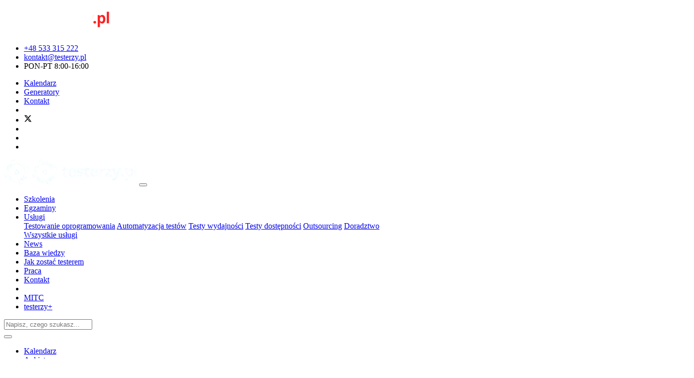

--- FILE ---
content_type: text/html; charset=UTF-8
request_url: https://testerzy.pl/baza-wiedzy/narzedzia/testcompass-narzedzie-projektowania-testow-z-modelu
body_size: 17119
content:
<!DOCTYPE html>

<!--
   __            __                                __
  / /____  _____/ /____  _________  __  __  ____  / /
 / __/ _ \/ ___/ __/ _ \/ ___/_  / / / / / / __ \/ /
/ /_/  __(__  ) /_/  __/ /    / /_/ /_/ / / /_/ / /
\__/\___/____/\__/\___/_/    /___/\__, (_) .___/_/
                                 /____/ /_/
-->
<html lang="pl-PL" prefix="og: http://ogp.me/ns#">
<head>
    <meta charset="utf-8">
    <meta name="viewport" content="width=device-width, initial-scale=1, shrink-to-fit=no">
    <meta name="theme-color" content="#000">
    <meta name="description" content="Narzędzie do projektowania przypadków testowych TestCompass">
    <meta name="keywords" content="TestCompass, projektowanie przypadków testowych, narzędzia do testowania oprogramowania">

    <title>TestCompass - narzędzie projektowania testów z modelu - testowanie oprogramowania, jakość i testerzy. Dowiedz się co robią testerzy w branży IT. - testerzy.pl</title>

        <!-- facebook/twitter share-->

    <meta property="og:title" content="TestCompass - narzędzie projektowania testów z modelu">
    <meta property="og:description" content="Narzędzie, które może znacznie ułatwić proces projektowania i wykonywania przypadków testowych.">
    <meta property="og:image" content="https://testerzy.pl/assets/img/articles/test-compass.jpg">
    <meta property="og:url" content="https://testerzy.pl/baza-wiedzy/narzedzia/testcompass-narzedzie-projektowania-testow-z-modelu">
    <meta property="og:type" content="website"/>
    <meta property="og:image:width" content="910"/>
    <meta property="og:image:height" content="480"/>
    <meta name="twitter:card" content="summary_large_image">
    <meta name="twitter:image" content="https://testerzy.pl/assets/img/articles/test-compass.jpg"/>
    <meta name="twitter:image:alt" content="TestCompass - narzędzie projektowania testów z modelu">

    <!--  Non-Essential, But Recommended -->
    <meta property="og:site_name" content="testerzy.pl">


    <!--  Non-Essential, But Required for Analytics -->
    <meta property="fb:app_id" content="186296612128175"/>
    <meta name="twitter:site" content="@testerzy">

    <!-- end facebook/twitter share-->

    <base href="https://testerzy.pl">

                    

                
        

                                                                    
        
                
    
                    <link  rel="preload" as="style" href="https://testerzy.pl/cache/css/8e99bac420edac26bd7dd84d42aae2b6.css">
        <link rel="stylesheet" href="https://testerzy.pl/cache/css/8e99bac420edac26bd7dd84d42aae2b6.css">

    

                    
        
        
        
        
        
                
        
        

                
        

        
        
        
                    
        
        
        

        
        
                    
        
        
        

            <script type="text/javascript" src="https://cdn.jsdelivr.net/npm/lozad/dist/lozad.min.js" defer></script>


        

    

                <script type="text/javascript" src="https://testerzy.pl/cache/js/a4804e03c67dd75d24709a9e279e604e.js" defer></script>

    
    <!-- favicon -->
    <link rel="apple-touch-icon-precomposed" sizes="57x57" href="https://testerzy.pl/assets/img/favicomatic/apple-touch-icon-57x57.png"/>
    <link rel="apple-touch-icon-precomposed" sizes="114x114" href="https://testerzy.pl/assets/img/favicomatic/apple-touch-icon-114x114.png"/>
    <link rel="apple-touch-icon-precomposed" sizes="72x72" href="https://testerzy.pl/assets/img/favicomatic/apple-touch-icon-72x72.png"/>
    <link rel="apple-touch-icon-precomposed" sizes="144x144" href="https://testerzy.pl/assets/img/favicomatic/apple-touch-icon-144x144.png"/>
    <link rel="apple-touch-icon-precomposed" sizes="60x60" href="https://testerzy.pl/assets/img/favicomatic/apple-touch-icon-60x60.png"/>
    <link rel="apple-touch-icon-precomposed" sizes="120x120" href="https://testerzy.pl/assets/img/favicomatic/apple-touch-icon-120x120.png"/>
    <link rel="apple-touch-icon-precomposed" sizes="76x76" href="https://testerzy.pl/assets/img/favicomatic/apple-touch-icon-76x76.png"/>
    <link rel="apple-touch-icon-precomposed" sizes="152x152" href="https://testerzy.pl/assets/img/favicomatic/apple-touch-icon-152x152.png"/>
    <link rel="icon" type="image/png" href="https://testerzy.pl/assets/img/favicomatic/favicon-196x196.png" sizes="196x196"/>
    <link rel="icon" type="image/png" href="https://testerzy.pl/assets/img/favicomatic/favicon-96x96.png" sizes="96x96"/>
    <link rel="icon" type="image/png" href="https://testerzy.pl/assets/img/favicomatic/favicon-32x32.png" sizes="32x32"/>
    <link rel="icon" type="image/png" href="https://testerzy.pl/assets/img/favicomatic/favicon-16x16.png" sizes="16x16"/>
    <link rel="icon" type="image/png" href="https://testerzy.pl/assets/img/favicomatic/favicon-128.png" sizes="128x128"/>
    <meta name="application-name" content="&nbsp;"/>
    <meta name="msapplication-TileColor" content="#FFFFFF"/>
    <meta name="msapplication-TileImage" content="https://testerzy.pl/assets/img/favicomatic/mstile-144x144.png"/>
    <meta name="msapplication-square70x70logo" content="https://testerzy.pl/assets/img/favicomatic/mstile-70x70.png"/>
    <meta name="msapplication-square150x150logo" content="https://testerzy.pl/assets/img/favicomatic/mstile-150x150.png"/>
    <meta name="msapplication-wide310x150logo" content="https://testerzy.pl/assets/img/favicomatic/mstile-310x150.png"/>
    <meta name="msapplication-square310x310logo" content="https://testerzy.pl/assets/img/favicomatic/mstile-310x310.png"/>

    <!-- HTML5 shim and Respond.js for IE8 support of HTML5 elements and media queries -->
    <!-- WARNING: Respond.js doesn't work if you view the page via file:// -->
    <!--[if lt IE 9]>
        <script type="text/javascript" src="https://oss.maxcdn.com/html5shiv/3.7.3/html5shiv.min.js" ></script>

        <script type="text/javascript" src="https://oss.maxcdn.com/respond/1.4.2/respond.min.js" ></script>

    <![endif]-->

                <script type="text/javascript" src="//platform-api.sharethis.com/js/sharethis.js#property=5c47216cc9830d001319ab9d&amp;product=inline-share-buttons" async></script>

    
    <script type="application/ld+json">
    {
      "@context": "https://schema.org",
      "@type": "ProfessionalService",
      "name": "testerzy.pl",
      "url": "https://testerzy.pl/",
      "logo": "https://testerzy.pl/assets/img/logo-sm-3.png",
      "image": [
        "https://testerzy.pl/assets/img/logo-sm-3.png"
      ],
      "telephone": "+48 533 315 222",
      "address": {
        "@type": "PostalAddress",
        "streetAddress": "Metalowców 13, Budynek A, p.204",
        "addressLocality": "Chorzów",
        "postalCode": "41-500",
        "addressCountry": "PL"
      },
      "geo": {
        "@type": "GeoCoordinates",
        "latitude": 50.3038908,
        "longitude": 18.9581664
      },
      "openingHoursSpecification": [
        {
          "@type": "OpeningHoursSpecification",
          "dayOfWeek": [
            "Monday",
            "Tuesday",
            "Wednesday",
            "Thursday",
            "Friday"
          ],
          "opens": "08:00",
          "closes": "16:00"
        }
      ]
    }

    </script>
    <script>
    const WindowTools = {}
    WindowTools.onReady = function (callback) {
        if (document.readyState !== 'loading') {
            callback();
        } else {
            document.addEventListener('DOMContentLoaded', callback);
        }
    }
</script>

    <link rel="preconnect" href="https://fonts.googleapis.com">
    <link rel="preconnect" href="https://fonts.gstatic.com" crossorigin>
            <link  rel="preload" as="style" href="https://fonts.googleapis.com/css2?family=Manrope:wght@200..800&amp;family=Poppins:ital,wght@0,100;0,200;0,300;0,400;0,500;0,600;0,700;0,800;0,900;1,100;1,200;1,300;1,400;1,500;1,600;1,700;1,800;1,900&amp;family=Roboto:ital,wght@0,100..900;1,100..900&amp;display=swap">
        <link rel="stylesheet" href="https://fonts.googleapis.com/css2?family=Manrope:wght@200..800&amp;family=Poppins:ital,wght@0,100;0,200;0,300;0,400;0,500;0,600;0,700;0,800;0,900;1,100;1,200;1,300;1,400;1,500;1,600;1,700;1,800;1,900&amp;family=Roboto:ital,wght@0,100..900;1,100..900&amp;display=swap">

</head>
<body class="blog">
<header class="d-none d-lg-block">
    <nav class="fixed-top">
        <div class="add">
            <a class="navbar-brand" href="https://testerzy.pl/"><img src="https://testerzy.pl/assets/img/logo-sm-3.png" alt="logo testerzy.pl"/></a>
            <ul class="nav list top-contact nomob float-left pl-3">
                <li><span class="ti-headphone-alt"></span> <a href="tel:+48533315222">+48 533 315 222</a></li>
                <li><span class="ti-email"></span>
                    <a href='&#109;&#97;&#105;&#108;&#116;&#111;&#58;&#107;&#111;&#110;&#116;&#97;&#107;&#116;&#64;&#116;&#101;&#115;&#116;&#101;&#114;&#122;&#121;&#46;&#112;&#108;'>
                        <script>document.write('<' + 'a' + ' ' + 'h' + 'r' + 'e' + 'f' + '=' + "'" + 'm' + 'a' + 'i' + 'l' + 't' + '&' + '#' + '1' + '1' + '1' + ';' + '&' + '#' + '5' + '8' + ';' + '&' + '#' + '3' + '7' + ';' + '6' + 'B' + '%' + '6' + 'F' + '%' + '6' + 'E' + 't' + 'a' + 'k' + 't' + '&' + '#' + '6' + '4' + ';' + 't' + 'e' + 's' + 't' + 'e' + '%' + '7' + '2' + '&' + '#' + '1' + '2' + '2' + ';' + 'y' + '&' + '#' + '4' + '6' + ';' + 'p' + 'l' + "'" + '>' + 'k' + '&' + '#' + '1' + '1' + '1' + ';' + 'n' + 't' + 'a' + 'k' + 't' + '&' + '#' + '6' + '4' + ';' + '&' + '#' + '1' + '1' + '6' + ';' + 'e' + '&' + '#' + '1' + '1' + '5' + ';' + 't' + 'e' + 'r' + 'z' + 'y' + '&' + '#' + '4' + '6' + ';' + 'p' + '&' + '#' + '1' + '0' + '8' + ';' + '<' + '/' + 'a' + '>');</script>
                    </a>
                </li>
                <li>
                    <span class="ti-time"></span> PON-PT 8:00-16:00
                                        
            <span class="badge badge-primary open-hours closed" data-toggle="tooltip" data-placement="right" title=""
              data-original-title="Zamknięte"></span>
    
                </li>
            </ul>
            <ul class="nav add-menu mob float-right pr-3">
                <li><a href="https://testerzy.pl/kalendarz-wydarzen" title="Kalendarz wydarzeń">Kalendarz</a></li>
                <!--<li><a href="https://testerzy.pl/filmy" title="Filmy">Filmy</a></li>-->
                <li><a href="https://testerzy.pl/baza-wiedzy/narzedzia-online/generatory" title="Generatory">Generatory</a></li>
                                                <li><a href="https://testerzy.pl/kontakt" title="Kontakt">Kontakt</a></li>
                <li class="facebook">
                    <a rel="nofollow" target="_blank" title="Facebook testerzy.pl" href="https://www.facebook.com/testerzy"><span class="fab fa-facebook-f"></span></a>
                </li>
                <li class="twitter">
                    <a rel="nofollow" target="_blank" title="Twitter testerzy.pl" href="https://twitter.com/testerzy" aria-label="Twitter testerzy.pl">
                        <svg aria-hidden="true" focusable="false" xmlns="http://www.w3.org/2000/svg" height="1em" viewBox="0 0 512 512"><!--! Font Awesome Free 6.4.2 by @fontawesome - https://fontawesome.com License - https://fontawesome.com/license (Commercial License) Copyright 2023 Fonticons, Inc. --><path d="M389.2 48h70.6L305.6 224.2 487 464H345L233.7 318.6 106.5 464H35.8L200.7 275.5 26.8 48H172.4L272.9 180.9 389.2 48zM364.4 421.8h39.1L151.1 88h-42L364.4 421.8z"></path></svg>
                    </a>
                </li>
                <li class="youtube">
                    <a rel="nofollow" target="_blank" title="Youtube testerzy.pl" href="https://www.youtube.com/user/testerzy"><span class="fab fa-youtube"></span></a>
                </li>
                <li class="instagram">
                    <a rel="nofollow" target="_blank" title="Instagram testerzy.pl" href="https://www.instagram.com/testerzy"><span class="fab fa-instagram"></span></a>
                </li>
                <li class="tiktok">
                    <a target="_blank" rel="nofollow" title="TikTok testerzy.pl" href="https://www.tiktok.com/@testerzy_pl"><span class="fab fa-tiktok"></span></a>
                </li>
                            </ul>
        </div>
    </nav>
</header>

<nav class="navbar navbar-expand-lg navbar-dark fixed-top mob-top bg-dark px-0 py-0">

    <a class="navbar-brand shr active" href="https://testerzy.pl/" title=""><img src="https://testerzy.pl/assets/img/training/logo-sm2.png" alt="logo testerzy.pl"/></a>
    <a class="navbar-brand shr mob" href="https://testerzy.pl/" title=""><img src="https://testerzy.pl/assets/img/training/logo-sm-2.png" alt="logotesterzy.pl"/></a>
    <button class="navbar-toggler justify-content-end" type="button" data-toggle="collapse" data-target="#navbarsExampleDefault" aria-controls="navbarsExampleDefault" aria-expanded="false" aria-label="Toggle navigation">
        <span class="navbar-toggler-icon" data-test="navbar-toggler-icon"></span>
    </button>

    <div class="collapse navbar-collapse" id="navbarsExampleDefault">
        <ul class="navbar-nav mr-auto ml-5" data-test="menu">
            <li class="nav-item">
                <a class="nav-link" href="https://testerzy.pl/szkolenia" title="Szkolenia z testowania" data-test="menu-trainings">Szkolenia</a>
            </li>
            <li class="nav-item">
                <a class="nav-link" href="https://testerzy.pl/egzaminy" title="Egzaminy" data-test="menu-exams">Egzaminy</a>
            </li>

            <li class="nav-item dropdown">
                <a class="nav-link dropdown-toggle" href="#" role="button" data-toggle="dropdown" aria-expanded="false">
                    Usługi
                </a>
                <div class="dropdown-menu top-menu-dropdown-menu">
                    <a class="dropdown-item" href="https://testerzy.pl/uslugi/testowanie-oprogramowania" title="Testowanie oprogramowania">Testowanie oprogramowania</a>
                    <a class="dropdown-item" href="https://testerzy.pl/uslugi/automatyzacja-testow" title="Automatyzacja testów">Automatyzacja testów</a>
                    <a class="dropdown-item" href="https://testerzy.pl/uslugi/testy-wydajnosci" title="Testy wydajności">Testy wydajności</a>
                    <a class="dropdown-item" href="https://testerzy.pl/uslugi/testy-dostepnosci" title="Testy dostępności">Testy dostępności</a>
                    <a class="dropdown-item" href="https://testerzy.pl/uslugi/outsourcing" title="Outsourcing">Outsourcing</a>
                    <a class="dropdown-item" href="https://testerzy.pl/uslugi/doradztwo" title="Doradztwo">Doradztwo</a>
                    <div class="dropdown-divider"></div>
                    <a class="dropdown-item" href="https://testerzy.pl/uslugi">Wszystkie usługi</a>
                </div>
            </li>
            <li class="nav-item">
                <a class="nav-link" href="https://testerzy.pl/news" title="Wieści ze świata testerów" data-test="menu-news">News</a>
            </li>
            <li class="nav-item active">
                <a class="nav-link" href="https://testerzy.pl/baza-wiedzy" title="Baza wiedzy" data-test="menu-knowledge-base">Baza
                    wiedzy</a>
            </li>
                        <li class="nav-item">
                <a class="nav-link" href="https://testerzy.pl/jak-zostac-testerem" title="Jak zostać testerem" data-test="menu-how-to-become-tester">Jak
                    zostać testerem</a>
            </li>

            <li class="nav-item">
                <a class="nav-link" href="https://testerzy.pl/oferty-pracy" title="Oferty pracy" data-test="menu-jobOffer">Praca</a>
            </li>
            <li class="nav-item d-block d-lg-none">
                <a class="nav-link" href="https://testerzy.pl/kontakt" title="Oferty pracy" data-test="menu-contact">Kontakt</a>
            </li>
                        <li class="nav-item">
                <div class="menu-separate"></div>
            </li>
            <li class="nav-item">
                <a class="nav-link" href="https://testerzy.pl/mitc" title="MITC" data-test="menu-mitc">MITC</a>
            </li>
            <li class="nav-item">
                <a class="nav-link position-relative" title="testerzy+" target="_blank" href="https://plus.testerzy.pl">testerzy+</a>
            </li>
                    </ul>
        <div class="column navbar-right my-2 my-lg-0">
            <div id="sb-search" class="sb-search">
                                                                    <form action="https://testerzy.pl/component/search/articles">
                    <input class="sb-search-input" placeholder="Napisz, czego szukasz..." type="text" maxlength="255" value="" name="phrase" id="mainSearchPhrase">
                    <button class="sb-search-submit" type="submit"></button>
                    <span class="sb-icon-search" role="button" aria-label="Wyszukaj"></span>
                </form>
            </div>
        </div>
        <ul class="moreAbout d-none pb-3 px-1 text-center">

            <li><a href="https://testerzy.pl/kalendarz-wydarzen" title="Kalendarz wydarzeń">Kalendarz</a></li>
            <!--<li><a href="https://testerzy.pl/filmy" title="Filmy">Filmy</a></li>-->
            <li><a href="https://testerzy.pl/ankiety" title="Ankiety">Ankiety</a></li>
            <li><a href="https://testerzy.pl/kontakt" title="Kontakt">Kontakt</a></li>
        </ul>
    </div>
</nav>
<nav class="navbar fixed-bottom navbar-expand-md navbar-light bg-light nav-footer-fixed d-flex d-md-none">
    <a href="https://testerzy.pl/uslugi">Usługi</a>
    <a href="https://testerzy.pl/kalendarz-wydarzen">Kalendarz</a>
    <a href="https://testerzy.pl/" class="navbar-brand logo-footer-nav"><img alt="logo footer" src="https://testerzy.pl/assets/img/logo-footer-nav.svg" class="img-fluid"/></a>
    <a href="https://plus.testerzy.pl">testerzy+</a>
    <a href="https://testerzy.pl/szkolenia">Szkolenia</a>
</nav>
    
    <div class="progress fixed-bottom d-flex d-md-none">
        <div class="progress-bar" role="progressbar" aria-valuenow="0" aria-valuemin="0" aria-valuemax="100"></div>
    </div>
    <section class="article-section article-fixed-margin pt-0">
        <div class="container">
            <div class="row pb-3">
                <div class="col article-title" data-test="news-header">
                                                                        <div class="category-tag mb-2 mt-0 mb-3">
                                                            <a href="https://testerzy.pl/baza-wiedzy"
                       title="Baza wiedzy">Baza wiedzy</a>
                                                        <a href="https://testerzy.pl/baza-wiedzy/narzedzia"
                   title="Narzędzia" class="subcategory">Narzędzia</a>
                                </div>
    
                    <h1>TestCompass - narzędzie projektowania testów z modelu</h1>
                </div>
            </div>
            <div class="row mb-4">
                <div data-test="news-author-and-date" class="col post-detail d-flex align-items-center justify-content-start">
                    <div class="article-author mr-3 d-flex flex-wrap">
                                                    <a href="https://testerzy.pl/autor/redakcja" title="Redakcja" class="author-avatar-md d-flex align-items-center mr-2">
                                <img src="https://testerzy.pl/assets/img/users/admins/Redakcja.jpg" alt="logo testerzy.pl, autor Redakcja" class="img-fluid rounded-circle mr-2"> Redakcja
                            </a>
                                            </div>
                    <div class="article-date mr-3">
                            9 marca 2022

                                            </div>
                </div>
            </div>
            <div class="row align-items-center mb-5" data-test="news-center-bar">
                
                                    <div class="col-10 col-md-auto flex-md-fill order-3 order-md-2 pr-2 mt-3 mt-lg-0">
                        <div class="article-social">
                            <div class="sharethis-inline-share-buttons">
                            </div>
                        </div>
                    </div>
                    <div class="col-2 col-md-auto order-3 order-md-3 st-wykop px-0 mt-3 mt-lg-0">
                        <a target="_blank" href="https://www.wykop.pl/dodaj/link/?url=https%3A%2F%2Ftesterzy.pl%2Fbaza-wiedzy%2Fnarzedzia%2Ftestcompass-narzedzie-projektowania-testow-z-modelu&title=TestCompass%20-%20narz%C4%99dzie%20projektowania%20test%C3%B3w%20z%20modelu&desc=Narz%C4%99dzie%2C%20kt%C3%B3re%20mo%C5%BCe%20znacznie%20u%C5%82atwi%C4%87%20proces%20projektowania%20i%20wykonywania%20przypadk%C3%B3w%20testowych." class="st-btn st-last d-inline-block" data-network="wykop">
                            <img src="https://testerzy.pl/assets/img/wykop-share.png">
                        </a>
                    </div>
                
                                    <div class="col-7 col-md-auto order-2 order-md-3">
                        <div class="article-comment-join d-inline-block">
                            <a href="https://testerzy.pl/baza-wiedzy/narzedzia/testcompass-narzedzie-projektowania-testow-z-modelu#comments" class="btn btn-light" title="Dołącz do dyskusji">Dołącz do dyskusji</a>
                        </div>
                    </div>
                            </div>
            <div class="row mb-3">
                <div class="col-12 col-xl-9 page_content page-article pt-0 pr-3 pr-md-5">
                    <div class="article-image pb-4 text-center" data-test="main-news-image">
                        <img class=" img-fluid rounded" src="https://testerzy.pl/assets/img/articles/test-compass.jpg" alt="TestCompass - narzędzie projektowania testów z modelu"/>
                    </div>
                    <div class="article-content j-glightbox" data-test="news-content">
                        <div class="lead">Narzędzie, które może znacznie ułatwić proces projektowania i wykonywania przypadków testowych.</div>
                                                                                <p>TestCompass stworzony został przez testerów z wieloletnim doświadczeniem i&nbsp;bazuje&nbsp;na najlepszych praktykach testowania opartego na modelu. Jego twórcy twierdzą, że&nbsp;narzędzie jest wsparciem w testowaniu dzięki dostępnej funkcji tworzenia modeli testowych, które będą czytelne dla wszystkich członków zespołu. Rozwinie i&nbsp;znacznie ułatwi to&nbsp;dialog między biznesem a&nbsp;IT nawet na wczesnym etapie cyklu życia oprogramowania, a&nbsp;także przyczyni się do wspólnego zrozumienia zachowania testowanych aplikacji.&nbsp;</p>

<p>Prawie 35% błędów w środowisku produkcyjnym może być związanych z wymaganiami. Podstawowym celem TestCompass jest wsparcie w weryfikacji wymagań. Dzięki temu, że&nbsp;narzędzie może być używane już od samego początku cyklu życia oprogramowania, możliwe jest bardzo wczesne zidentyfikowanie ewentualnych sprzeczności, niejasności czy&nbsp;błędów, które mogą pojawić się w stworzonych wymaganiach. A&nbsp;wszystko to&nbsp;dzięki modelowaniu.</p>

<h4>Korzystanie z TestCompass</h4>

<p>Interfejs narzędzia jest przejrzysty i&nbsp;przyjazny dla użytkownika, co sprawia, że&nbsp;jest ono łatwe w użyciu. Modele testowe tworzone są poprzez przeciąganie i&nbsp;upuszczanie bloczków, a&nbsp;także dodawanie danych i/lub&nbsp;warunków wstępnych. Za pomocą jednego kliknięcia system generuje logiczne przypadki testowe i&nbsp;pozwala wyeksportować je później do harmonogramu testów. Stworzony model testowy można aktualizować w dowolnym momencie w zależności od potrzeb, a&nbsp;nawet możliwe jest uruchomienie automatycznej analizy wpływu zmian na projekt.&nbsp;</p>

<p>Pracę z narzędziem rozpoczyna się od przełożenia wymagań na model graficzny. Wykonuje się to&nbsp;poprzez przeciąganie i&nbsp;upuszczanie elementów na obszar roboczy oraz&nbsp;późniejsze łączenie ich. Każdy model posiada schemat blokowy, a&nbsp;pytania dotyczące wymagań dodawane są za pomocą specjalnego węzła. Program pozwala również na dodawanie do tworzonego modelu danych testowych i&nbsp;warunków wstępnych.</p>

<p><a data-lightbox="" href="/assets/img/articles/content/test-compass-screen.jpg"><img alt="test-compass-screen.jpg" class="mx-auto d-block" src="/assets/img/articles/content/test-compass-screen.jpg" /></a>Stworzenie modelu to&nbsp;dopiero pierwszy krok, kolejnym jest możliwość automatycznego wygenerowania przypadków testowych. W zależności od poziomu ryzyka, jakie niesie za sobą dane wymaganie, możliwy jest też wybór pożądanego pokrycia testowego (od słabego do silnego). TestCompass pozwala też w razie potrzeb na odznaczenie określonych wygenerowanych przypadków testowych i&nbsp;ponowne obliczenie pokrycia testu.&nbsp;</p>

<p><a data-lightbox="" href="/assets/img/articles/content/test-compass-model-testowy.jpg"><img alt="test-compass-model-testowy.jpg" class="mx-auto d-block" src="/assets/img/articles/content/test-compass-model-testowy.jpg" /></a></p>

<p style="text-align: center;"><em>&nbsp;Model testowy</em></p>

<p><a data-lightbox="" href="/assets/img/articles/content/test-compass-szczegoly-modelu-testowego.jpg"><img alt="test-compass-szczegoly-modelu-testowego.jpg" class="mx-auto d-block" src="/assets/img/articles/content/test-compass-szczegoly-modelu-testowego.jpg" /></a></p>

<p style="text-align: center;"><em>Szczegóły modelu testowego</em></p>

<p><a data-lightbox="" href="/assets/img/articles/content/test-compass-wygenerowany-przypadek-testowy.jpg"><img alt="test-compass-wygenerowany-przypadek-testowy.jpg" class="mx-auto d-block" src="/assets/img/articles/content/test-compass-wygenerowany-przypadek-testowy.jpg" /></a></p>

<p style="text-align: center;"><em>Wygenerowany przypadek testowy</em></p>

<p><a data-lightbox="" href="/assets/img/articles/content/test-compass-wyjasnienie-pokrycia-testu.jpg"><img alt="test-compass-wyjasnienie-pokrycia-testu.jpg" class="mx-auto d-block" src="/assets/img/articles/content/test-compass-wyjasnienie-pokrycia-testu.jpg" /></a></p>

<p style="text-align: center;"><em>Wyjaśnienie pokrycia testu</em></p>

<p>Tak wygenerowane przypadki testowe mogą zostać następnie wyeksportowane do programu Excel. Automatycznie generuje on kompletny plan wykonania testu, zawierający w sobie cały opis testu, dane testowe, warunki wstępne dostępne w modelu i&nbsp;jego właściwości. Następnie przejść można do wykonywania konkretnych przypadków testowych (w zależności od ich charakterystyki można wykonywać je manualnie lub&nbsp;automatycznie). Jeżeli&nbsp;w trakcie realizacji projektu pojawią się aktualizacje dostępnych wymagań, zawsze istnieje możliwość powrotu do powiązanego modelu i&nbsp;jego aktualizacji, a&nbsp;uruchomienie analizy wpływu pozwoli zaobserwować, w jaki sposób wprowadzona aktualizacja modelu wpływa na przypadki testowe i&nbsp;konfigurację.</p>

<p><a data-lightbox="" href="/assets/img/articles/content/test-compass-analiza-wplywu.jpg"><img alt="test-compass-analiza-wplywu.jpg" class="mx-auto d-block" src="/assets/img/articles/content/test-compass-analiza-wplywu.jpg" /></a></p>

<p style="text-align: center;"><em>Analiza wpływu</em></p>

<p><a data-lightbox="" href="/assets/img/articles/content/test-compass-projekt-testu.jpg"><img alt="test-compass-projekt-testu.jpg" class="mx-auto d-block" src="/assets/img/articles/content/test-compass-projekt-testu.jpg" /></a></p>

<p style="text-align: center;"><em>Projekt testu</em></p>

<p>TestCompass to&nbsp;narzędzie proste, ale&nbsp;przydatne. Twórcy ograniczyli dostępność funkcjonalności jedynie do tych, które są naprawdę istotne dla sprawnego i&nbsp;efektywnego wykonania procesu wczesnego testowania opartego na modelu.&nbsp;</p>

<p>Jeśli jesteście zainteresowani tym, jak&nbsp;rzeczywiście korzysta się z programu TestCompass, już dziś możecie skorzystać z 14-dniowej wersji próbnej programu dostępnej <a href="https://www.compass-testservices.com/" rel="nofollow" target="_blank">na stronie producenta</a>.</p>
                        
                                            </div>

                    <div class="pt-3 pt-lg-5">
                        <div class="row align-items-center mb-3 mb-lg-5">
                                                                                        <div class="col-10 col-md-auto flex-md-fill order-3 order-md-2">
                                    <div class="article-social">
                                        <div class="row">
                                            <div class="col-12  py-2 py-md-0">
                                                <div class="sharethis-inline-share-buttons"></div>
                                            </div>
                                        </div>
                                    </div>
                                </div>
                                <div class="col-2 col-md-auto order-3 order-md-3 st-wykop px-0">
                                    <a target="_blank" href="https://www.wykop.pl/dodaj/link/?url=https%3A%2F%2Ftesterzy.pl%2Fbaza-wiedzy%2Fnarzedzia%2Ftestcompass-narzedzie-projektowania-testow-z-modelu&title=TestCompass%20-%20narz%C4%99dzie%20projektowania%20test%C3%B3w%20z%20modelu&desc=Narz%C4%99dzie%2C%20kt%C3%B3re%20mo%C5%BCe%20znacznie%20u%C5%82atwi%C4%87%20proces%20projektowania%20i%20wykonywania%20przypadk%C3%B3w%20testowych." class="st-btn st-last d-inline-block" data-network="wykop">
                                        <img src="https://testerzy.pl/assets/img/wykop-share.png">
                                    </a>
                                </div>
                                                    </div>

                    </div>


                                            <div class="article-source my-2">Źródła:                                 <br>                                    <a rel="nofollow" target="_blank" href="https://www.compass-testservices.com">https://www.compass-testservices.com</a>                                <br>                                    <a rel="nofollow" target="_blank" href="https://www.compass-testservices.com/screenshots/">https://www.compass-testservices.com/screenshots/</a>                                <br>                                    <a rel="nofollow" target="_blank" href="https://testerzy.pl/pliki/materialy/white-paper-testcompass.pdf">https://testerzy.pl/pliki/materialy/white-paper-testcompass.pdf</a>                                <br>                                    <a rel="nofollow" target="_blank" href="https://testerzy.pl/pliki/materialy/blog-shift-left-with-early-model-based-testing-embt-1.pdf">https://testerzy.pl/pliki/materialy/blog-shift-left-with-early-model-based-testing-embt-1.pdf</a>                        </div>
                    
                    <div data-test="news-tags" class="article-tag my-2">
                                                    <a href="https://testerzy.pl/tag/narzedzia" title="narzędzia">narzędzia</a>
                                                    <a href="https://testerzy.pl/tag/przypadektestowy" title="przypadektestowy">przypadektestowy</a>
                                                    <a href="https://testerzy.pl/tag/testcompass" title="testcompass">testcompass</a>
                                            </div>

                                            <div class="comments pt-3" id="comments">
                            <div id="disqus_thread"></div>
                        </div>
                    
                                            <div class="row posts-nav" data-test="news-nav">
                            <div class="col-12">
                                <a class="media py-5" href="https://testerzy.pl/baza-wiedzy/narzedzia/najlepsze-narzedzia-automatyzacji-dla-aplikacji-mobilnych">
                                    <img class="align-self-center mr-3 rounded img-up" src="https://testerzy.pl/assets/img/articles/10-najlepszych-narzedzi-automatyzacji-dla-aplikacji-mobilnych.jpg" alt="Najlepsze narzędzia automatyzacji dla aplikacji mobilnych">
                                    <div class="media-body">
                                        <div class="row ">
                                            <div class="col-10 col-lg-8 text-left">
                                                <div class="posts-nav-title mt-0">Czytaj następny</div>
                                                <div class="caption" title="Najlepsze narzędzia automatyzacji dla aplikacji mobilnych">
                                                    Najlepsze narzędzia automatyzacji dla aplikacji mobilnych
                                                </div>
                                            </div>
                                            <div class="col-2 col-lg-4 align-self-center text-right">
                                                <div class="arrow-next"><i class="fas fa-2x fa-chevron-right"></i></div>
                                            </div>
                                        </div>
                                    </div>
                                </a>
                            </div>
                        </div>
                    
                    
                                            <div class="row pt-2 pb-5">
                            <div class="col-12 head">
                                <div class="head-title">
                                    <h2>Powiązane usługi</h2>
                                </div>
                                <div class="divider"></div>
                            </div>
                                                            <div class="col-12 col-md-12 col-lg-4 mb-4">
    <div class="thumbnail-main thumbnail-article-related position-relative no-padding">
        <a href="https://testerzy.pl/uslugi/wdrozenie-narzedzi-testerskich" title="Wdrożenie narzędzi testerskich" class="d-inline-block">
            <div class="thumb_image">
                <img src="https://testerzy.pl/assets/img/services/images/wdrozenie-narzedzi-b.jpg" class="img-fluid" alt="Wdrożenie narzędzi testerskich">
            </div>
            <div class="caption">
                <h2>Wdrożenie narzędzi testerskich</h2>
            </div>
        </a>
    </div>
</div>

                                                            <div class="col-12 col-md-12 col-lg-4 mb-4">
    <div class="thumbnail-main thumbnail-article-related position-relative no-padding">
        <a href="https://testerzy.pl/uslugi/testowanie-oprogramowania" title="Testowanie oprogramowania" class="d-inline-block">
            <div class="thumb_image">
                <img src="https://testerzy.pl/assets/img/services/images/testowanie-b.jpg" class="img-fluid" alt="Testowanie oprogramowania">
            </div>
            <div class="caption">
                <h2>Testowanie oprogramowania</h2>
            </div>
        </a>
    </div>
</div>

                                                    </div>
                    
                    
                </div>

                <div id="sidebar" class="col-12 col-xl-3 sidebar-offcanvas rightSidebar px-3 px-md-0">
                    <section class="sidebar_widget theiaStickySidebar">
                                                    
                                                <div class="widget-sidebar">
            <h2 class="h5">Popularne</h2>
            <div class="divider"></div>
            <ul class="list-unstyled" data-test="popular-news">
                                    <li class="media">
                        <span class="article-rank">1</span>                        <div class="crop rounded mr-3 img-up">
                            <a href="https://testerzy.pl/baza-wiedzy/artykuly/ludzie-testowania-2025-glosowanie">
                                <img class="" src="https://testerzy.pl/assets/img/articles/ludzie-testowania-2025-ankieta.png" alt="Ludzie Testowania 2025 - Głosowanie">
                            </a>
                        </div>
                        <div class="media-body">
                                                        <a href="https://testerzy.pl/baza-wiedzy/artykuly/ludzie-testowania-2025-glosowanie" title="">
                                Ludzie Testowania 2025 - Głosowanie
                            </a>
                            <!--<span class="post-details">    16 stycznia 2026
</span>-->
                        </div>
                    </li>
                                    <li class="media">
                        <span class="article-rank">2</span>                        <div class="crop rounded mr-3 img-up">
                            <a href="https://testerzy.pl/baza-wiedzy/artykuly/testowanie-oprogramowania-2026-prognozy">
                                <img class="" src="https://testerzy.pl/assets/img/articles/testowanie-oprogramowania-2026-prognozy.png" alt="Testowanie oprogramowania 2026. Prognozy">
                            </a>
                        </div>
                        <div class="media-body">
                                                        <a href="https://testerzy.pl/baza-wiedzy/artykuly/testowanie-oprogramowania-2026-prognozy" title="">
                                Testowanie oprogramowania 2026. Prognozy
                            </a>
                            <!--<span class="post-details">    22 grudnia 2025
</span>-->
                        </div>
                    </li>
                                    <li class="media">
                        <span class="article-rank">3</span>                        <div class="crop rounded mr-3 img-up">
                            <a href="https://testerzy.pl/baza-wiedzy/artykuly/10-testerskich-mitow-ktore-warto-porzucic-przed-2026-rokiem">
                                <img class="" src="https://testerzy.pl/assets/img/articles/10-testerskich-mitow-ktore-warto-zostawic-w-2025.png" alt="10 testerskich mitów, które warto porzucić przed 2026 rokiem">
                            </a>
                        </div>
                        <div class="media-body">
                                                        <a href="https://testerzy.pl/baza-wiedzy/artykuly/10-testerskich-mitow-ktore-warto-porzucic-przed-2026-rokiem" title="">
                                10 testerskich mitów, które warto porzucić przed 2026 rokiem
                            </a>
                            <!--<span class="post-details">    29 grudnia 2025
</span>-->
                        </div>
                    </li>
                            </ul>
        </div>
    
                                                <div class="widget-sidebar">
            <h2 class="h5">Najnowsze</h2>
            <div class="divider"></div>
            <ul class="list-unstyled" data-test="last-news">
                                    <li class="media">
                                                <div>
                            <a href="https://testerzy.pl/baza-wiedzy/artykuly/wdrozylismy-kolejna-certyfikacje-mitc">
                                <img class="mr-3 img-up rounded" src="https://testerzy.pl/assets/img/articles/wdrozylismy-kolejna-certyfikacje-MITC.png" alt="Wdrożyliśmy kolejną certyfikację MITC!">
                            </a>
                        </div>
                        <div class="media-body">
                                                        <a href="https://testerzy.pl/baza-wiedzy/artykuly/wdrozylismy-kolejna-certyfikacje-mitc" title="">
                                Wdrożyliśmy kolejną certyfikację MITC!
                            </a>
                            <!--<span class="post-details">    29 stycznia 2026
</span>-->
                        </div>
                    </li>
                                    <li class="media">
                                                <div>
                            <a href="https://testerzy.pl/baza-wiedzy/artykuly/dostepnosc-roznych-typow-dropdownow">
                                <img class="mr-3 img-up rounded" src="https://testerzy.pl/assets/img/articles/dropdown.png" alt="Dostępność różnych typów dropdownów">
                            </a>
                        </div>
                        <div class="media-body">
                                                        <a href="https://testerzy.pl/baza-wiedzy/artykuly/dostepnosc-roznych-typow-dropdownow" title="">
                                Dostępność różnych typów dropdownów
                            </a>
                            <!--<span class="post-details">    27 stycznia 2026
</span>-->
                        </div>
                    </li>
                                    <li class="media">
                                                <div>
                            <a href="https://testerzy.pl/baza-wiedzy/artykuly/dlaczego-ai-nie-napisze-za-ciebie-idealnego-kodu">
                                <img class="mr-3 img-up rounded" src="https://testerzy.pl/assets/img/articles/idealny%20kod.png" alt="Dlaczego AI nie napisze za Ciebie idealnego kodu?">
                            </a>
                        </div>
                        <div class="media-body">
                                                        <a href="https://testerzy.pl/baza-wiedzy/artykuly/dlaczego-ai-nie-napisze-za-ciebie-idealnego-kodu" title="">
                                Dlaczego AI nie napisze za Ciebie idealnego kodu?
                            </a>
                            <!--<span class="post-details">    26 stycznia 2026
</span>-->
                        </div>
                    </li>
                            </ul>
        </div>
    
                            <div class="widget-sidebar">
        <h2 class="h5">Bądź na bieżąco</h2>
        <div class="divider"></div>
        <ul data-test="socials" class="list-social d-flex justify-content-between">
            <li class="facebook mr-3">
                <a target="_blank" rel="nofollow" title="Facebook testerzy.pl" href="https://www.facebook.com/testerzy">
                    <span class="fab fa-facebook-f fa-2x"></span>
                </a>
            </li>
            <li class="twitter mr-3">
                <a target="_blank" rel="nofollow" title="Twitter testerzy.pl" href="https://twitter.com/testerzy" aria-label="Twitter testerzy.pl">
                    <span class="fa-2x"><svg aria-hidden="true" focusable="false" xmlns="http://www.w3.org/2000/svg" viewBox="0 0 512 512"><!--! Font Awesome Free 6.4.2 by @fontawesome - https://fontawesome.com License - https://fontawesome.com/license (Commercial License) Copyright 2023 Fonticons, Inc. --><path d="M389.2 48h70.6L305.6 224.2 487 464H345L233.7 318.6 106.5 464H35.8L200.7 275.5 26.8 48H172.4L272.9 180.9 389.2 48zM364.4 421.8h39.1L151.1 88h-42L364.4 421.8z"></path></svg></span>
                </a>
            </li>
            <li class="youtube mr-3">
                <a target="_blank" rel="nofollow" title="Youtube testerzy.pl" href="https://www.youtube.com/user/testerzy">
                    <span class="fab fa-youtube fa-2x"></span>
                </a>
            </li>
            <li class="instagram mr-3">
                <a target="_blank" rel="nofollow" title="Instagram testerzy.pl" href="https://www.instagram.com/testerzy">
                    <span class="fab fa-instagram fa-2x"></span>
                </a>
            </li>
            <li class="tiktok">
                <a target="_blank" rel="nofollow" title="TikTok testerzy.pl" href="https://www.tiktok.com/@testerzy_pl">
                    <span class="fab fa-tiktok fa-2x"></span>
                </a>
            </li>
        </ul>
    </div>

                    </section>
                </div>

            </div>
        </div>
    </section>

    <section class="page-section pt-0">
        <div class="container">

                            <div class="row post-related pt-2 pb-3" data-test="related-news">
                    <div class="col-12 head">
                        <div class="head-title">
                            <h2>To powinno Cię zainteresować</h2>
                        </div>
                        <div class="divider"></div>
                    </div>
                                            <div class="col-12 col-md-4 mb-4 mb-md-0">
                            <div class="thumbnail-article">
                                        <a href="https://testerzy.pl/baza-wiedzy/artykuly/wybrane-przypadki-zastosowania-obiektu-cause-w-jenkinsie" class="d-inline-block">
        <div class="thumb-image">
            <img class="img-fluid lozad" src="#" data-src="https://testerzy.pl/assets/img/articles/wybrane-przypadki-zastosowania-obiektu-cause-w-jenkinsie.png" alt="Wybrane przypadki zastosowania obiektu cause w Jenkinsie"/>
                                </div>
    </a>

                                                                                    <div class="category-tag mb-2">
                                                            <a href="https://testerzy.pl/baza-wiedzy"
                       title="Baza wiedzy">Baza wiedzy</a>
                                                        <a href="https://testerzy.pl/baza-wiedzy/artykuly"
                   title="Artykuły" class="subcategory">Artykuły</a>
                                </div>
    
                                <div class="caption mt-2">
                                    <a href="https://testerzy.pl/baza-wiedzy/artykuly/wybrane-przypadki-zastosowania-obiektu-cause-w-jenkinsie" title="Wybrane przypadki zastosowania obiektu cause w Jenkinsie">
                                                                                Wybrane przypadki zastosowania obiektu cause w Jenkinsie
                                    </a>
                                </div>
                            </div>
                        </div>
                                            <div class="col-12 col-md-4 mb-4 mb-md-0">
                            <div class="thumbnail-article">
                                        <a href="https://testerzy.pl/baza-wiedzy/narzedzia/generatory-danych-testowych" class="d-inline-block">
        <div class="thumb-image">
            <img class="img-fluid lozad" src="#" data-src="https://testerzy.pl/assets/img/articles/generatory-danych-testowych.png" alt="Generatory danych testowych"/>
                                </div>
    </a>

                                                                                    <div class="category-tag mb-2">
                                                            <a href="https://testerzy.pl/baza-wiedzy"
                       title="Baza wiedzy">Baza wiedzy</a>
                                                        <a href="https://testerzy.pl/baza-wiedzy/narzedzia"
                   title="Narzędzia" class="subcategory">Narzędzia</a>
                                </div>
    
                                <div class="caption mt-2">
                                    <a href="https://testerzy.pl/baza-wiedzy/narzedzia/generatory-danych-testowych" title="Generatory danych testowych">
                                                                                Generatory danych testowych
                                    </a>
                                </div>
                            </div>
                        </div>
                                            <div class="col-12 col-md-4 mb-4 mb-md-0">
                            <div class="thumbnail-article">
                                        <a href="https://testerzy.pl/baza-wiedzy/artykuly/testowanie-e-commerce-na-przykladzie-inpost-pay" class="d-inline-block">
        <div class="thumb-image">
            <img class="img-fluid lozad" src="#" data-src="https://testerzy.pl/assets/img/articles/testowanie-ecommerce-na-przykladzie-inpost-pay.png" alt="Testowanie e-commerce. Na przykładzie InPost Pay"/>
                                </div>
    </a>

                                                                                    <div class="category-tag mb-2">
                                                            <a href="https://testerzy.pl/baza-wiedzy"
                       title="Baza wiedzy">Baza wiedzy</a>
                                                        <a href="https://testerzy.pl/baza-wiedzy/artykuly"
                   title="Artykuły" class="subcategory">Artykuły</a>
                                </div>
    
                                <div class="caption mt-2">
                                    <a href="https://testerzy.pl/baza-wiedzy/artykuly/testowanie-e-commerce-na-przykladzie-inpost-pay" title="Testowanie e-commerce. Na przykładzie InPost Pay">
                                                                                Testowanie e-commerce. Na przykładzie InPost Pay
                                    </a>
                                </div>
                            </div>
                        </div>
                                    </div>
                    </div>
    </section>

    
    
    

    
    <footer>
    <div class="container">
        <div class="row">
            <div class="col-12 col-lg-4">
                <img src="https://testerzy.pl/assets/img/training/testerzy-foot.png" class="img-fluid" alt="testerzy.pl"/>
                <div class="social_list foot">
                    <ul class="list-social">
                        <li class="facebook">
                            <a target="_blank" rel="nofollow" title="Facebook testerzy.pl" href="https://www.facebook.com/testerzy"><span class="fab fa-facebook-f fa-2x"></span></a>
                        </li>
                        <li class="twitter">
                            <a target="_blank" rel="nofollow" title="Twitter testerzy.pl" href="https://twitter.com/testerzy"><span class="fa-2x"><svg aria-hidden="true" focusable="false" xmlns="http://www.w3.org/2000/svg" viewBox="0 0 512 512"><!--! Font Awesome Free 6.4.2 by @fontawesome - https://fontawesome.com License - https://fontawesome.com/license (Commercial License) Copyright 2023 Fonticons, Inc. --><path d="M389.2 48h70.6L305.6 224.2 487 464H345L233.7 318.6 106.5 464H35.8L200.7 275.5 26.8 48H172.4L272.9 180.9 389.2 48zM364.4 421.8h39.1L151.1 88h-42L364.4 421.8z"></path></svg></span></a>
                        </li>
                        <li class="youtube">
                            <a target="_blank" rel="nofollow" title="Youtube testerzy.pl" href="https://www.youtube.com/user/testerzy"><span class="fab fa-youtube fa-2x"></span></a>
                        </li>
                        <li class="instagram">
                            <a target="_blank" rel="nofollow" title="Instagram testerzy.pl" href="https://www.instagram.com/testerzy"><span class="fab fa-instagram fa-2x"></span></a>
                        </li>
                        <li class="tiktok">
                            <a target="_blank" rel="nofollow" title="TikTok testerzy.pl" href="https://www.tiktok.com/@testerzy_pl"><span class="fab fa-tiktok fa-2x"></span></a>
                        </li>
                    </ul>
                </div>
            </div>
            <div class="col-12 col-lg-4">
                <h3 class="h5">Skontaktuj się z nami</h3>
                <ul class="list-foot">
                    <li class="phone-big"><span class="far fa-envelope-open"></span>
                        <script>document.write('<' + 'a' + ' ' + 'h' + 'r' + 'e' + 'f' + '=' + "'" + 'm' + 'a' + 'i' + 'l' + 't' + 'o' + ':' + 'k' + 'o' + 'n' + 't' + 'a' + 'k' + 't' + '@' + 't' + 'e' + 's' + 't' + 'e' + 'r' + 'z' + 'y' + '.' + 'p' + 'l' + "'" + '>' + 'k' + 'o' + 'n' + 't' + 'a' + 'k' + 't' + '@' + 't' + 'e' + 's' + 't' + 'e' + 'r' + 'z' + 'y' + '.' + 'p' + 'l' + '<' + '/' + 'a' + '>');</script>
                    </li>
                    <li itemprop="telephone"><span class="fas fa-phone-volume"></span>
                        <a href="tel:+48533315222">+48 533 315 222</a></li>
                    <li itemprop="telephone"><span class="fas fa-phone-volume"></span> <a href="tel:+48327330958">+48 32
                            733 09 58</a></li>
                    <li itemprop="streetAddress">
                        <div itemprop="address">
                            <span class="fas fa-map-marker-alt"></span> ul. Metalowców 13, 41-500 Chorzów
                        </div>
                    </li>
                    <li itemprop="streetAddress">
                        <div itemprop="address">
                            <span class="far fa-building"></span> Lofty Kościuszko, Budynek A, p.204
                        </div>
                    </li>
                    <li><span class="far fa-clock"></span> PON - PT 8:00 - 16:00</li>
                </ul>
            </div>
            <div class="col-12 col-lg-4">
                <h3 class="h5">Newsletter</h3>
                <p>Upewnij się, że nie ominęło Cię żadne ważne wydarzenie i zapisz się do naszego newslettera.</p>
                <div class="newsletter">
                    <div class="invalid-feedback form-error">Ups! Coś poszło nie tak.</div>
                    <div class="valid-feedback form-success">Adres e-mail został zapisany.</div>
                    <div class="mc-field-group">
                        <label for="newsletterEmail">E-mail</labeL>
                        <input type="email" value="" id="newsletterEmail" name="email" class="required email form-control form-nwlt" placeholder="Adres e-mail">
                        <div class="invalid-feedback email-error"></div>
                    </div>
                    <div class="mc-field-group">
                        <div class="custom-control custom-checkbox">
                            <input type="checkbox" name="accept" value="1" id="newsletterAccept" class="required custom-control-input">
                            <label for="newsletterAccept" class="custom-control-label" style="font-size: .75rem;">
                                Chcę dołączyć do Newslettera!<br>
                                Wyrażam zgodę na otrzymywanie drogą elektroniczną, na wskazany przeze mnie
                                w formularzu adres e-mail
                                <a href="javascript:void(0);" class="text-link text-light show-more">Pokaż więcej</a>
                            </label>
                        </div>
                        <div class="collapse">
                            <div class="form-checkbox-collapse">
                                bezpłatnych materiałów edukacyjnych, bieżących
                                informacji ze świata IT oraz informacji handlowych i marketingowych,
                                dotyczących produktów i usług oferowanych przez 21CN Radosław Smilgin, z
                                siedzibą w Gdańsku (80-680), przy ul. Nadwiślańskiej 124a, w tym o promocjach
                                na usługi oraz nowościach w ofercie, w rozumieniu ustawy o świadczeniu usług
                                drogą elektroniczną z dnia 18 lipca 2002 r. (Dz. U z 2013 r., poz. 1422 ze zm.).
                                Znany jest mi <a href="https://testerzy.pl/regulamin" target="_blank">regulamin</a> i <a href="https://testerzy.pl/polityka-prywatnosci" target="_blank">polityka prywatności</a> Usługodawcy oraz wiem, że w
                                każdej chwili mogę wycofać udzieloną zgodę.
                                <br><a href="javascript:void(0);" class="text-link show-less">Pokaż mniej</a>
                            </div>
                        </div>
                        <div class="invalid-feedback accept-error"></div>
                    </div>
                    <div class="clear text-right">
                        <button type="button" name="subscribe" class="bttn bttn-nwlt">Zapisz</button>
                    </div>
                </div>
            </div>
        </div>
        <div class="row mt-5 pt-5">
            <div class="col-6 col-sm-6 col-md-3 col-xl-2 pt-5 pt-md-0">
                <ul class="nav flex-column" data-test="menu-about-us">
                    <li><h3 class="h5">O nas</h3></li>
                    <li class="nav-item">
                        <a class="nav-link" href="https://testerzy.pl/o-nas" title="O firmie">O firmie</a>
                    </li>
                    <li class="nav-item">
                        <a class="nav-link" href="https://testerzy.pl/zespol" title="Zespół">Zespół</a>
                    </li>
                    <li class="nav-item">
                        <a class="nav-link" href="https://testerzy.pl/trenerzy" title="Trenerzy">Trenerzy</a>
                    </li>
                    <li class="nav-item">
                        <a class="nav-link" href="https://testerzy.pl/oferty-pracy" title="Praca">Praca</a>
                    </li>
                    <li class="nav-item">
                        <a class="nav-link" href="https://testerzy.pl/kontakt" title="Kontakt">Kontakt</a></li>
                </ul>
            </div>
            <div class="col-6 col-sm-6 col-md-3 col-xl-2 pt-5 pt-md-0">
                <ul class="nav flex-column">
                    <li><h3 class="h5">Współpraca</h3></li>
                    <li class="nav-item">
                        <a class="nav-link" rel="nofollow" href="https://testerzy.pl/reklama-i-employer-branding" title="Reklama i Employer Branding">Reklama i Employer Branding</a>
                    </li>
                    <li class="nav-item">
                        <a class="nav-link" href="https://testerzy.pl/dla-inwestorow" title="Dla inwestorów">Dla inwestorów</a>
                    </li>
                    <li class="nav-item">
                        <a class="nav-link" href="https://testerzy.pl/klienci" title="Referencje">Klienci</a>
                    </li>
                </ul>
                <ul class="nav flex-column pt-5">
                    <li><h3 class="h5">Dla mediów</h3></li>
                    <li class="nav-item">
                        <a class="nav-link" rel="nofollow" href="https://testerzy.pl/logotypy" title="Logotypy">Logotypy</a>
                    </li>
                </ul>
                <ul class="nav flex-column pt-5">
                    <li><h3 class="h5">Pomoc</h3></li>
                    <li class="nav-item">
                        <a id="cookieLaw-show" class="nav-link" rel="nofollow" href="javascript:void(0)" title="cookies">Informacja o cookies</a>
                    </li>
                    <li class="nav-item">
                        <a class="nav-link" href="https://testerzy.pl/polityka-prywatnosci" title="Polityka prywatności">Polityka prywatności</a>
                    </li>
                    <li class="nav-item">
                        <a class="nav-link" href="https://testerzy.pl/regulamin" title="Regulamin">Regulamin</a>
                    </li>
                    <li class="nav-item">
                        <a class="nav-link" href="https://testerzy.pl/dostepnosc-deklaracja" title="Dostępność">Dostępność</a>
                    </li>
                </ul>
            </div>
            <div class="col-12 col-sm-6 col-md-3 col-xl-2 pt-5 pt-md-0">
                <ul class="nav flex-column" data-test="menu-trainings">
                    <li><h3 class="h5">Szkolenia</h3></li>
                    <li class="nav-item">
                        <a class="nav-link" href="https://testerzy.pl/szkolenia/teoria-testowania" title="Teoria testowania">Teoria testowania</a>
                    </li>
                    <li class="nav-item">
                        <a class="nav-link" href="https://testerzy.pl/szkolenia/praktyka-testowania" title="Praktyka testowania">Praktyka testowania</a>
                    </li>
                    <li class="nav-item">
                        <a class="nav-link" href="https://testerzy.pl/szkolenia/zarzadzanie-projektami" title="Zarządzanie projektami">Zarządzanie projektami</a>
                    </li>
                    <li class="nav-item">
                        <a class="nav-link" href="https://testerzy.pl/szkolenia/automatyzacja-testowania" title="Automatyzacja testowania">Automatyzacja testowania</a>
                    </li>
                    <li class="nav-item">
                        <a class="nav-link" href="https://testerzy.pl/szkolenia/jezyki-programowania-dla-testerow" title="Języki programowania dla testerów">Języki programowania dla testerów</a>
                    </li>
                    <li class="nav-item">
                        <a class="nav-link" href="https://testerzy.pl/szkolenia/dobre-praktyki-testowania" title="Dobre praktyki testowania">Dobre praktyki testowania</a>
                    </li>
                    <li class="nav-item">
                        <a class="nav-link" href="https://testerzy.pl/kalendarz-szkolen" title="Kalendarz szkoleń">Kalendarz szkoleń</a>
                    </li>
                    <li class="nav-item">
                        <a class="nav-link" href="https://testerzy.pl/egzaminy" title="Egzaminy">Egzaminy</a>
                    </li>
                </ul>
            </div>
            <div class="col-12 col-sm-6 col-md-3 col-xl-2 pt-5 pt-md-0">
                <ul class="nav flex-column" data-test="menu-services">
                    <li><h3 class="h5">Usługi</h3></li>
                    <li class="nav-item">
                        <a class="nav-link" href="https://testerzy.pl/uslugi/testowanie-systemow" title="Testowanie systemów">Testowanie systemów</a>
                    </li>
                    <li class="nav-item">
                        <a class="nav-link" href="https://testerzy.pl/uslugi/automatyzacja-testow" title="Automatyzacja testów">Automatyzacja testów</a>
                    </li>
                    <li class="nav-item">
                        <a class="nav-link" href="https://testerzy.pl/uslugi/testy-wydajnosci-oprogramowania" title="Testy wydajności oprogramowania">Testy wydajności oprogramowania</a>
                    </li>
                    <li class="nav-item">
                        <a class="nav-link" href="https://testerzy.pl/uslugi/audyt-kodu-zrodlowego" title="Audyt kodu źródłowego">Audyt kodu źródłowego</a>
                    </li>
                    <li class="nav-item">
                        <a class="nav-link" href="https://testerzy.pl/uslugi/outsourcing-testerow" title="Outsourcing testerów">Outsourcing testerów</a>
                    </li>
                    <li class="nav-item">
                        <a class="nav-link" href="https://testerzy.pl/uslugi/doradztwo" title="Doradztwo">Doradztwo</a>
                    </li>
                    <li class="nav-item">
                        <a class="nav-link" href="https://testerzy.pl/uslugi/audyt-procesow-i-organizacji-testerskich" title="Audyt procesów i organizacji testerskich">Audyt procesów i organizacji testerskich</a>
                    </li>
                    <li class="nav-item">
                        <a class="nav-link" href="https://testerzy.pl/uslugi/wdrozenie-narzedzi-testerskich" title="Wdrożenie narzędzi">Wdrożenie narzędzi</a>
                    </li>
                    <li class="nav-item">
                        <a class="nav-link" href="https://testerzy.pl/uslugi/certyfikacja-oprogramowania" title="Certyfikacja oprogramowania">Certyfikacja oprogramowania</a>
                    </li>
                </ul>
            </div>
            <div class="col-6 col-sm-6 col-md-3 col-xl-2 pt-5 pt-md-0">
                <ul class="nav flex-column">
                    <li><h3 class="h5">News</h3></li>
                    <li class="nav-item">
                        <a class="nav-link" href="https://testerzy.pl/news/wydarzenia" title="Wydarzenia">Wydarzenia</a>
                    </li>
                    <li class="nav-item">
                        <a class="nav-link" href="https://testerzy.pl/news/flash" title="Flash">Flash</a>
                    </li>
                    <li class="nav-item">
                        <a class="nav-link" href="https://testerzy.pl/news/testy" title="Testy">Testy</a>
                    </li>
                </ul>
                <ul class="nav flex-column pt-5">
                    <li><h3 class="h5">Baza wiedzy</h3></li>
                    <li class="nav-item">
                        <a class="nav-link" href="https://testerzy.pl/baza-wiedzy/artykuly" title="Artykuły">Artykuły</a>
                    </li>
                    <li class="nav-item">
                        <a class="nav-link" href="https://testerzy.pl/baza-wiedzy/ksiazki" title="Książki o testowaniu">Książki</a>
                    </li>
                    <li class="nav-item">
                        <a class="nav-link" href="https://testerzy.pl/baza-wiedzy/narzedzia" title="Narzędzia">Narzędzia</a>
                    </li>
                    <li class="nav-item"><a class="nav-link" href="https://testerzy.pl/nasz-kanal" title="Nasz kanał">Nasz
                            kanał</a></li>
                    <li class="nav-item"><a class="nav-link" href="https://testerzy.pl/normy" title="Normy">Normy</a>
                    </li>
                    <li class="nav-item">
                        <a class="nav-link" href="https://testerzy.pl/slownik" title="Słownik pojęć testerskich">Słownik</a>
                    </li>
                    <li class="nav-item"><a class="nav-link" href="https://testerzy.pl/linki" title="Linki">Linki</a></li>
                </ul>
            </div>
            <div class="col-6 col-sm-6 col-md-3 col-xl-2 pt-5 pt-md-0">
                <ul class="nav flex-column">
                    <li><h3 class="h5">Narzędzia online</h3></li>
                    <li class="nav-item">
                        <a class="nav-link" data-href-type="http" href="https://testerzy.pl/baza-wiedzy/narzedzia-online/generatory" title="Generatory">Generatory</a>
                    </li>
                    <li class="nav-item">
                        <a class="nav-link" data-href-type="http" href="https://testerzy.pl/baza-wiedzy/narzedzia-online/walidatory" title="Walidatory">Walidatory</a>
                    </li>
                                        <li class="nav-item">
                        <a class="nav-link" data-href-type="http" href="https://testerzy.pl/baza-wiedzy/narzedzia-online/whois" title="WhoIs">WhoIs</a>
                    </li>
                    <li class="nav-item">
                        <a class="nav-link" data-href-type="http" href="https://testerzy.pl/baza-wiedzy/narzedzia-online/licznik-znakow" title="Licznik znaków">Licznik
                            znaków</a></li>
                    <li class="nav-item">
                        <a class="nav-link" data-href-type="http" href="https://testerzy.pl/baza-wiedzy/narzedzia-online/desktop" title="Narzędzia desktopowe">Narzędzia
                            desktopowe</a></li>
                </ul>
                <ul class="nav flex-column pt-5">
                    <li><h3 class="h5">Inne</h3></li>
                    <li class="nav-item">
                        <a class="nav-link" href="https://testerzy.pl/kalendarz-wydarzen" title="Kalendarz wydarzeń">Kalendarz
                            wydarzeń</a></li>
                    <li class="nav-item">
                        <a class="nav-link" href="https://testerzy.pl/ankiety" title="Ankiety">Ankiety</a>
                    </li>
                                        <li class="nav-item"><a class="nav-link" href="https://testerzy.pl/rss" title="RSS">RSS</a></li>
                    
                </ul>

                <!--<ul class="nav flex-column pt-5">
              <h5>Filmy</h5>
              <li class="nav-item"><a class="nav-link" href="https://testerzy.pl/filmy/kursy" title="Kursy video">Kursy</a></li>
              <li class="nav-item"><a class="nav-link" href="https://testerzy.pl/filmy/wydarzenia" title="Filmy z wydarzeń">Wydarzenia</a></li>
            </ul>-->
            </div>
        </div>
        <div class="row foot-copyright">
            <div class="col-12 col-md-6 order-2 order-md-1 pt-4">
                <p>© 2006-2026 testerzy.pl - Made with <b>♥</b> in Silesia.</p>
                <div class="credits">This site is protected by reCAPTCHA and the Google
                    <a class="link-to-sm" href="https://policies.google.com/privacy" target="_blank">Privacy Policy</a>
                    and <a class="link-to-sm" href="https://policies.google.com/terms" target="_blank">Terms of
                        Service</a> apply. Icons made by
                    <a href="https://www.flaticon.com/authors/prosymbols" title="Prosymbols" target="_blank">Prosymbols</a>,
                    <a href="https://www.flaticon.com/authors/becris" title="Becris" target="_blank">Becris</a> &
                    <a href="https://www.freepik.com/pikisuperstar" title="pikisuperstar" target="_blank">pikisuperstar</a>
                    from <a href="https://www.flaticon.com/" title="Flaticon" target="_blank">www.flaticon.com</a> &
                    <a href="https://www.freepik.com/" title="freepik" target="_blank">www.freepik.com</a> is licensed
                    by
                    <a data-href-type="http" href="//creativecommons.org/licenses/by/3.0/" title="Creative Commons BY 3.0" target="_blank">CC
                        3.0 BY</a></div>
                <div class="credits">version: prod-1.0.3 (2026.01.13)</div>
            </div>
            <div class="col-12 col-md-6 order-1 order-md-2 text-center text-md-right pt-4">
                <span class="foot-min-logo"><a data-href-type="http" href="//21cn.pl" target="_blank" title="21CN Radosław Smilgin"><img src="https://testerzy.pl/assets/img/21cn-footer.png" alt="21CN Radosław Smilgin"></a></span>
            </div>
        </div>
    </div>
</footer>





<div id="cookieLawModal" class="modal fade" aria-labelledby="modalLabel" tabindex="-1" role="dialog" aria-hidden="true" data-backdrop="static" style="display: block !important;">
    <div class="modal-dialog modal-dialog-centered modal-dialog-scrollable" role="document">
        <div class="modal-content">
            <div class="modal-header align-items-center justify-content-start">
                <img alt="cookies ico" src="https://testerzy.pl/assets/img/cookies-ico.svg">
                <h5 class="modal-title ml-2" id="modalLabel">Ciasteczka</h5>
            </div>
            <div class="modal-body">
                <p>Używamy plików cookies lub podobnych technologii w celu zapewnienia Ci dostępu do serwisu, usprawniania jego działania, profilowania i wyświetlania treści dopasowanych do Twoich potrzeb. Klikając „Zapisz”, zgadzasz się na przechowywanie ich na swoim urządzeniu lub ustaw własne preferencje. Pamiętaj, że zmiana ta może spowodować brak dostępu do serwisu lub niektórych jego funkcji.</p>
                <h4>Ustawienia plików cookies</h4>
                <p>Tutaj możesz dokonać szczegółowych ustawień w zakresie plików cookies innych niż podstawowe do prawidłowego funkcjonowania strony.</p>

                <div class="accordion mt-3" id="cookieLawModal-accordion">

                    <div class="card">
                        <div class="card-header p-2" id="cookieLawModal-heading1">
                            <button class="accordion-link mb-0 pl-1 p-1  d-inline h4 collapsed btn" data-toggle="collapse" data-target="#cookieLawModal-collapse1" aria-expanded="true" aria-controls="cookieLawModal-collapse1">
                                Podstawowe
                            </button>
                        </div>

                        <div id="cookieLawModal-collapse1" class="collapse" aria-labelledby="cookieLawModal-heading1" data-parent="#cookieLawModal-accordion">
                            <div class="card-body">
                                <p>Podstawowe ciasteczka służą do zapewnienia prawidłowego funkcjonowania naszej strony internetowej, właściwej obsługi użytkowników, m.in. przez zapewnienie bezpieczeństwa czy prawidłowe dostarczenie i dostosowanie usługi. Nie umożliwiają one identyfikacji konkretnego użytkownika. Strona internetowa nie może funkcjonować poprawnie bez tych ciasteczek. </p>
                                <div class="table-responsive">
                                    <table class="table table-sm table-striped">
                                        <thead>
                                        <tr>
                                            <td>Nazwa</td>
                                            <td>Opis</td>
                                        </tr>
                                        </thead>
                                        <tbody>
                                        <tr>
                                            <td>PHPSESSID</td>
                                            <td>Ciasteczko pozwalające na zapamiętywanie danych dotyczących stanu sesji.
                                            </td>
                                        </tr>
                                        <tr>
                                            <td>_GRECAPTCHA</td>
                                            <td>Ciasteczko pomagające zabezpieczyć formularze na stronie.</td>
                                        </tr>
                                        <tr>
                                            <td>cookie_law_confirmed</td>
                                            <td>Ciasteczko służące do wyświetlania tego okienka.</td>
                                        </tr>
                                        <tr>
                                            <td>cookie_law_google_analytics</td>
                                            <td>Ciasteczko zapamiętujące stan zgody użytkownika dotyczącej Google
                                                Analytics.
                                            </td>
                                        </tr>
                                        <tr>
                                            <td>cookie_law_disqus</td>
                                            <td>Ciasteczko zapamiętujące stan zgody użytkownika dotyczącej Disqus.</td>
                                        </tr>
                                        <tr>
                                            <td>cookie_law_share_this</td>
                                            <td>Ciasteczko zapamiętujące stan zgody użytkownika dotyczącej ShareThis.</td>
                                        </tr>
                                        <tr>
                                            <td>article_visited</td>
                                            <td>Ciasteczko pomagające ustalić, które artykuły są najbardziej popularne.
                                            </td>
                                        </tr>
                                        <tr>
                                            <td>service_visited</td>
                                            <td>Ciasteczko pomagające ustalić, które usługi są najbardziej popularne.</td>
                                        </tr>
                                        <tr>
                                            <td>event_visited</td>
                                            <td>Ciasteczko pomagające ustalić, które wydarzenia są najbardziej popularne.
                                            </td>
                                        </tr>
                                        <tr>
                                            <td>training_visited</td>
                                            <td>Ciasteczko pomagające ustalić, które szkolenia są najbardziej popularne.
                                            </td>
                                        </tr>
                                        <tr>
                                            <td>external_training_visited</td>
                                            <td>Ciasteczko pomagające ustalić, które zewnętrzne szkolenia są najbardziej popularne.
                                            </td>
                                        </tr>
                                        </tbody>
                                    </table>
                                </div>
                            </div>
                        </div>
                    </div>

                    <div class="card">
                        <div class="card-header p-2" id="cookieLawModal-heading2">
                            <div class="d-flex justify-content-between align-items-center">
                                <button class="accordion-link mb-0 pl-1 p-1  d-inline h4 collapsed btn" data-toggle="collapse" data-target="#cookieLawModal-collapse2" aria-expanded="false" aria-controls="cookieLawModal-collapse2">
                                    Google Analytics
                                </button>
                                <div class="btn-group btn-group-sm btn-group-toggle" data-toggle="buttons">
                                    <label class="btn btn-cookie"><input type="radio" name="googleAnalytics" value="0" autocomplete="off">Nie</label>
                                    <label class="btn btn-cookie active"><input type="radio" name="googleAnalytics" value="1" autocomplete="off" checked>Tak</label>
                                </div>
                            </div>
                        </div>
                        <div id="cookieLawModal-collapse2" class="collapse" aria-labelledby="cookieLawModal-heading2" data-parent="#cookieLawModal-accordion">
                            <div class="card-body">
                                <p>Narzędzie Google Analytics służy do analizowania ruchu, ale nie gromadzi żadnych danych, które mogłyby Cię zidentyfikować. Google Analytics informuje w szczególności o: czasie spędzonym na stronie, przejściach pomiędzy poszczególnymi podstronami czy źródłach ruchu. Jeżeli wyłączysz Google Analytics, pozbawisz nas możliwości prowadzenia skutecznych działań analitycznych.</p>
                                <table class="table table-sm table-striped">
                                    <thead>
                                    <tr>
                                        <td>Nazwy</td>
                                        <td>Opis</td>
                                    </tr>
                                    </thead>
                                    <tbody>
                                    <tr>
                                        <td>_utma</td>
                                        <td>Unikalny użytkownik. Ciasteczko to zawiera unikalny numer identyfikacyjny, dzięki któremu narzędzie potrafi określić unikalnego i nowego użytkownika. Żywotność tego ciasteczka wynosi 2 lata i zapisywane jest w przeglądarce.</td>
                                    </tr>
                                    <tr>
                                        <td>_utmb</td>
                                        <td>Śledzenie odwiedzin. Ciasteczko przechowuje informację na temat danej odwiedziny.</td>
                                    </tr>
                                    <tr>
                                        <td>_utmc</td>
                                        <td>Śledzenie odwiedzin. Jego zadaniem jest ustalenie czy rozpocząć śledzenie nowej odwiedziny, czy też zbierane dane powinny zostać zaliczone do starej. Ciasteczko wygasa po zamknięciu przeglądarki.</td>
                                    </tr>
                                    <tr>
                                        <td>_utmz</td>
                                        <td>Źródła odwiedzin. Ciasteczko zawiera informację na temat źródeł odwiedzin. Dzięki niemu możliwe jest policzenie odwiedzin z wyszukiwarek oraz danych z kampanii marketingowych. Jego żywotność wynosi 6 miesięcy. </td>
                                    </tr>
                                    <tr>
                                        <td>_utmv</td>
                                        <td>Zmienne niestandardowe. Ciasteczko pojawia się tylko wtedy kiedy na witrynie zastosujemy śledzenie niestandardowych zmiennych. Jego żywotność to 2 lata.</td>
                                    </tr>
                                    </tbody>
                                </table>
                            </div>
                        </div>
                    </div>

                    <div class="card">
                        <div class="card-header p-2" id="cookieLawModal-heading3">
                            <div class="d-flex justify-content-between align-items-center">
                                <button class="accordion-link mb-0 pl-1 p-1  d-inline h4 collapsed btn" data-toggle="collapse" data-target="#cookieLawModal-collapse3" aria-expanded="false" aria-controls="cookieLawModal-collapse3">
                                    Disqus
                                </button>
                                <div class="btn-group btn-group-sm btn-group-toggle" data-toggle="buttons">
                                    <label class="btn btn-cookie"><input type="radio" name="disqus" value="0" autocomplete="off">Nie</label>
                                    <label class="btn btn-cookie active"><input type="radio" name="disqus" value="1" autocomplete="off" checked>Tak</label>
                                </div>
                            </div>
                        </div>
                        <div id="cookieLawModal-collapse3" class="collapse" aria-labelledby="cookieLawModal-heading3" data-parent="#cookieLawModal-accordion">
                            <div class="card-body">
                                <p>Wtyczka z modułem komentarzy wykorzystuje pliki cookies firmy Disqus Inc, która zapewnia o anonimowości informacji w ramach gromadzonych ciasteczek. Może jednak wykorzystać te informacje dla własnych celów marketingowych, na co nie mamy wpływu. Ich wyłączenie uniemożliwi Ci korzystanie z systemu komentarzy.</p>
                            </div>
                        </div>
                    </div>

                    <div class="card">
                        <div class="card-header p-2" id="cookieLawModal-heading4">
                            <div class="d-flex justify-content-between align-items-center">
                                <button class="accordion-link mb-0 pl-1 p-1  d-inline h4 collapsed btn" data-toggle="collapse" data-target="#cookieLawModal-collapse4" aria-expanded="false" aria-controls="cookieLawModal-collapse4">
                                    ShareThis
                                </button>
                                <div class="btn-group btn-group-sm btn-group-toggle" data-toggle="buttons">
                                    <label class="btn btn-cookie"><input type="radio" name="shareThis" value="0" autocomplete="off">Nie</label>
                                    <label class="btn btn-cookie active"><input type="radio" name="shareThis" value="1" autocomplete="off" checked>Tak</label>
                                </div>
                            </div>
                        </div>
                        <div id="cookieLawModal-collapse4" class="collapse" aria-labelledby="cookieLawModal-heading4" data-parent="#cookieLawModal-accordion">
                            <div class="card-body">
                                <p>Wtyczka łączy naszą stronę internetową z popularnymi mediami społecznościowymi, takimi jak Facebook, Twitter, LinkedIn czy wykop.pl i pozwala na łatwiejsze udostępnianie treści w tych mediach. Kontrolę nad tymi plikami sprawują wymienione platformy.</p>
                            </div>
                        </div>
                    </div>

                    <div class="card">
                        <div class="card-header p-2" id="cookieLawModal-heading5">
                            <div class="d-flex justify-content-between align-items-center">
                                <button class="accordion-link mb-0 pl-1 p-1  d-inline h4 collapsed btn" data-toggle="collapse" data-target="#cookieLawModal-collapse5" aria-expanded="false" aria-controls="cookieLawModal-collapse5">
                                    HubSpot
                                </button>
                                <div class="btn-group btn-group-sm btn-group-toggle" data-toggle="buttons">
                                    <label class="btn btn-cookie"><input type="radio" name="hubSpot" value="0" autocomplete="off">Nie</label>
                                    <label class="btn btn-cookie active"><input type="radio" name="hubSpot" value="1" autocomplete="off" checked>Tak</label>
                                </div>
                            </div>
                        </div>
                        <div id="cookieLawModal-collapse5" class="collapse" aria-labelledby="cookieLawModal-heading5" data-parent="#cookieLawModal-accordion">
                            <div class="card-body">
                                <p>Nasz czat live, dostarczany przez HubSpot, wykorzystuje pliki cookies, aby usprawnić Twoją obsługę, ale nie gromadzi żadnych danych, które mogłyby Cię osobiście zidentyfikować. Pliki cookies informują nas o tym, jak korzystasz z czatu, na przykład jak długo trwa Twoja rozmowa, jakie pytania zadajesz czy z jakiego źródła trafiłeś na nasz czat. Jeśli wyłączysz pliki cookies, uniemożliwisz nam analizowanie tych informacji i ulepszanie naszego czatu, aby jeszcze lepiej odpowiadał na Twoje potrzeby.</p>
                            </div>
                        </div>
                    </div>

                </div>
            </div>
            <div class="modal-footer d-grid">
                <div class="text-center w-100">
                    <button class="btn btn-primary btn-block" id="cookieLawModal-accept">Zapisz</button>
                </div>
            </div>
        </div>
    </div>
</div>

<script>

(async () => {

    WindowTools.onReady(async() => {
        const cookieLaw = new CookieLawModal('https://testerzy.pl/cookie-law', [
            true,
            true,
            true,
            true
        ]);
        cookieLaw.show();
        document.getElementById('cookieLaw-show').addEventListener('click', (event) => {
            event.preventDefault();
            cookieLaw.show();
        });
    });
})();
</script>

    
    <script type="module">
        (async () => {
            const { default: HintsField } = await import('https://testerzy.pl/assets/js/HintsField.js');
            const mainSearchPhrase = new HintsField('mainSearchPhrase', {
            url: 'https://testerzy.pl/list-ajax',
            minNumberCharacters: 1
        });
        })();
    </script>

    
    
    
    
    
    
        <script>
        WindowTools.onReady(() => {
            setTimeout(function () {
                $('map').imageMapResize();
            }, 1000);
        });
    </script>
    
    
        <script>
        let gLightboxes = [];

        WindowTools.onReady(() => {
            document.querySelectorAll('.j-glightbox').forEach((element) => {
                let name = element.dataset.glightboxName;
                gLightboxes[name] = GLightbox({
                    selector: `.${element.dataset.glightboxName}`,
                    videosWidth: '100vw',
                    autoplayVideos: true,
                    keyboardNavigation: false
                })
            });
        });
    </script>
    
    
    <script type="module">
        (async () => {
            const { default: Newsletter } = await import('https://testerzy.pl/assets/js/Newsletter.js');
            Newsletter.prepare('https://testerzy.pl/newsletter');
        })();
    </script>

    <script>
        document.addEventListener("DOMContentLoaded", () => {
                        <!-- Disqus -->
            var disqus_config = function () {
                this.page.url = 'https://testerzy.pl/baza-wiedzy/narzedzia/testcompass-narzedzie-projektowania-testow-z-modelu';  // Replace PAGE_URL with your page's canonical URL variable
                this.page.identifier = 'testcompass-narzedzie-projektowania-testow-z-modelu'; // Replace PAGE_IDENTIFIER with your page's unique identifier variable
            };

            (function () { // DON'T EDIT BELOW THIS LINE
                var d = document, s = d.createElement('script');
                s.src = '//testerzy.disqus.com/embed.js';
                s.setAttribute('data-timestamp', +new Date());
                (d.head || d.body).appendChild(s);
            })();
            
            /* cookie - visited */
            $.cookie('article_visited', 1, {expires: 7, path: $(location).attr('pathname')});

            $(document).on("scroll", function () {
                var pixels = $(document).scrollTop();
                var pageHeight = $(".page-article").height() - $(window).height();
                var progress = 100 * pixels / pageHeight;

                $("div.progress-bar").css("width", progress + "%");
            })
        });
    </script>

    <script>
        document.addEventListener("DOMContentLoaded", () => {

            function isFileName(text) {
                const regex = /\b[\w-]+\.(jpg|jpeg|png|gif|webp|svg|bmp|tiff|ico)$/i;
                return regex.test(text);
            }

            document.querySelectorAll("[data-lightbox]").forEach(link => {
                const img = link.querySelector("img");
                if (img && img.alt && !isFileName(img.alt)) {
                    link.setAttribute("data-title", img.alt);
                }
            });

            let gLightbox = GLightbox({
                selector: `[data-lightbox]`,
                videosWidth: '100vw',
                autoplayVideos: true,
                keyboardNavigation: false
            });

            /* Ankieta */
            
        });
    </script>

<!-- Google Analytics -->
<!-- Google tag (gtag.js) --> <script async src=https://www.googletagmanager.com/gtag/js?id=G-YND1KJ79KJ></script> <script> window.dataLayer = window.dataLayer || []; function gtag(){dataLayer.push(arguments);} gtag('js', new Date()); gtag('config', 'G-YND1KJ79KJ'); </script>

<script>
    WindowTools.onReady(() => {
        const observer = lozad('.lozad', {
            rootMargin: '50px',
            loaded: function (el) {
                el.classList.add('fade-in');
            }
        });
        observer.observe();
    });
</script>





</body>
</html>

